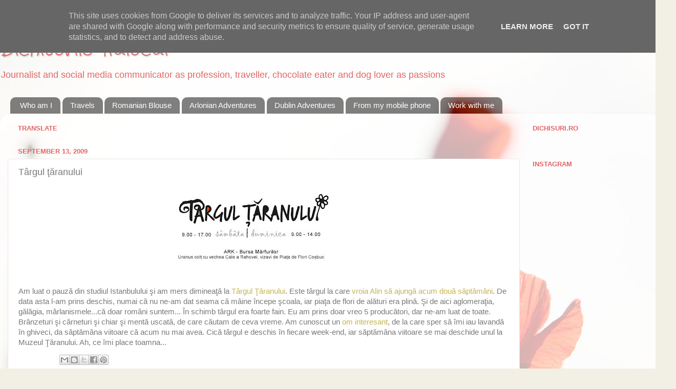

--- FILE ---
content_type: text/html; charset=utf-8
request_url: https://www.google.com/recaptcha/api2/aframe
body_size: 266
content:
<!DOCTYPE HTML><html><head><meta http-equiv="content-type" content="text/html; charset=UTF-8"></head><body><script nonce="OgBT7gOiU9Fy9vT9wVzcig">/** Anti-fraud and anti-abuse applications only. See google.com/recaptcha */ try{var clients={'sodar':'https://pagead2.googlesyndication.com/pagead/sodar?'};window.addEventListener("message",function(a){try{if(a.source===window.parent){var b=JSON.parse(a.data);var c=clients[b['id']];if(c){var d=document.createElement('img');d.src=c+b['params']+'&rc='+(localStorage.getItem("rc::a")?sessionStorage.getItem("rc::b"):"");window.document.body.appendChild(d);sessionStorage.setItem("rc::e",parseInt(sessionStorage.getItem("rc::e")||0)+1);localStorage.setItem("rc::h",'1769410446961');}}}catch(b){}});window.parent.postMessage("_grecaptcha_ready", "*");}catch(b){}</script></body></html>